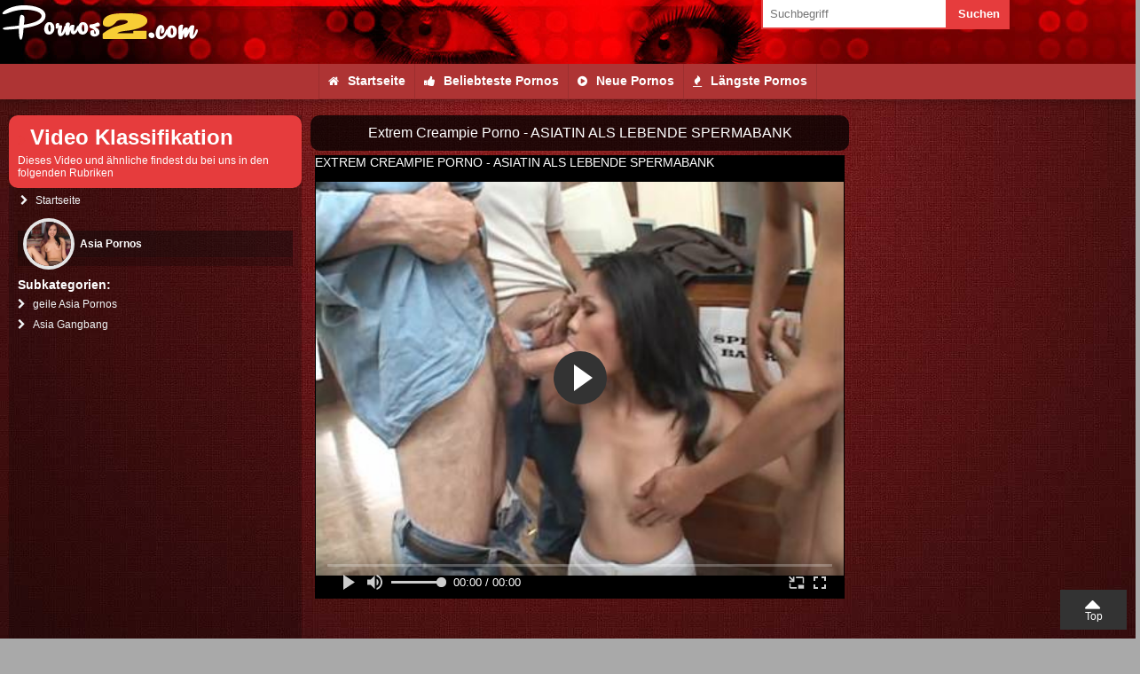

--- FILE ---
content_type: text/html; charset=UTF-8
request_url: https://www.pornos2.com/asia-pornos/extrem-creampie-porno-asiatin-als-lebende-spermabank.html
body_size: 21678
content:
<!DOCTYPE html>
<html lang="de">
<head>
    <meta name="google-site-verification" content="JQqJ7LMhhsw5ookJV75U2hYf-hotnxGyqWdEQOeiuNc" />
        <title>Extrem Creampie Porno - ASIATIN ALS LEBENDE SPERMABANK</title>
            <meta name="description" content="Oh mein Gott so viel Sperma? freute sich Stefanie und lächelte mich an. Ich habe ihn dir ja gar nicht sauber gemacht, da ist noch getrocknetes Sperma das ...">
        
    <link rel="canonical" href="https://www.pornos2.com/asia-pornos/extrem-creampie-porno-asiatin-als-lebende-spermabank.html" />
    <meta http-equiv="content-type" content="text/html;charset=UTF-8" />
<meta name="viewport" content="width=device-width, initial-scale=1.0, maximum-scale=5.0, minimum-scale=1.0">
<link rel="icon" href="//b-cdn.pornos2.com/img/fav.ico" type="image/ico" />
<link rel="preconnect" href="https://www.google-analytics.com" crossorigin>
<link rel="preconnect" href="https://www.googletagmanager.com" crossorigin>
    <script>
        (function(i,s,o,g,r,a,m){i['GoogleAnalyticsObject']=r;i[r]=i[r]||function(){
        (i[r].q=i[r].q||[]).push(arguments)},i[r].l=1*new Date();a=s.createElement(o),
        m=s.getElementsByTagName(o)[0];a.async=1;a.src=g;m.parentNode.insertBefore(a,m)
        })(window,document,'script','https://www.google-analytics.com/analytics.js','ga');
        ga('create', 'UA-126659870-1', 'auto');
        ga('send', 'pageview');
    </script>
    <style type="text/css">html{font-family:Open Sans,sans-serif;font-size:14px;line-height:22px}@media screen and (max-width:680px){html{font-size:12px;line-height:16px}}*,body{margin:0}*{padding:0}img{border:0;-o-object-fit:contain;object-fit:contain}

/*!
*  Font Awesome 4.4.0 by @davegandy - http://fontawesome.io - @fontawesome
*  License - http://fontawesome.io/license (Font: SIL OFL 1.1, CSS: MIT License)
*/@font-face{font-family:FontAwesome;src:url(/fonts/fontawesome-webfont.woff2?v=4.7.0) format("woff2"),url(/fonts/fontawesome-webfont.woff?v=4.7.0) format("woff");font-weight:400!important;font-style:normal;font-display:swap}.title,h1,h2,h3,h4{display:block;font-size:24px;line-height:30px;font-weight:500;position:relative;padding:10px 0;margin:0 10px}@media screen and (max-width:680px){.title,h1,h2,h3,h4{font-size:18px;line-height:25px}}.title:before,h1:before,h2:before,h3:before,h4:before{font-family:FontAwesome;content:"\F054";font-size:12px;margin-right:5px}p{padding:1% 1% 2%}.tac{text-align:center}a{text-decoration:none}.ankerlink{position:relative;top:-90px}@media screen and (max-width:680px){.novismob{display:none!important}}@media screen and (min-width:681px){.novisdesk{display:none!important}}#top,a[href="#top"]:before{position:absolute;top:0}a[href="#top"]:before{font-family:FontAwesome;content:"\F0D8";font-size:30px;line-height:30px}a[href="#top"]{padding-top:20px;font-size:12px;width:75px;height:25px;line-height:20px;position:fixed;right:10px;bottom:10px;text-align:center;text-decoration:none;z-index:1010}@media screen and (max-width:680px){a[href="#top"]{padding-top:16px;right:5px;bottom:5px;width:50px;height:22px}a[href="#top"]:before{font-size:35px;line-height:10px;top:5px}}.hoverad{position:fixed;top:40px;width:100%;z-index:900}.hoverad_space{height:145px}.navspace{height:120px}nav{position:fixed;width:100%;height:50px}nav #logo{float:left;width:300px;height:50px}nav #logo img{max-width:100%;-o-object-fit:contain;object-fit:contain}nav #topnav{float:left;width:calc(100% - 350px);padding-right:30px;height:50px;list-style-type:none;display:flex;justify-content:flex-end;align-items:center}nav #topnav li a{display:block;text-decoration:none;margin:0 10px;font-weight:600;font-size:14px;line-height:18px;transition:background .3s}nav #topnav li.search_box{margin-left:50px;width:300px}.search{width:calc(70% - 20px)}.search,.search_sub{display:block;padding:10px;float:left;border:0}.search_sub{width:calc(30% - 20px)}#mobnav{display:none}@media screen and (min-width:1001px){#nav2{position:fixed;top:72px;width:100%;height:40px;z-index:900}#nav2 ul{display:flex;list-style-type:none;justify-content:center}#nav2 ul li a{display:block;padding:10px;line-height:19px;font-weight:600}#nav2 li.search_box{display:none}}@media screen and (max-width:1000px){.navspace,nav,nav #logo{height:40px}nav #logo{float:left;width:240px}nav #topnav{float:none;width:100%;padding-right:0;height:auto;position:absolute;top:40px;display:block;display:none}nav #topnav li:hover a,nav #topnav li a{display:block;padding:10px;margin:0;border-radius:0;font-weight:500;font-size:14px;line-height:18px}nav #mobnavlabel{float:right;width:30px;height:30px;margin:5px;text-align:center;transition:background .4s}nav #mobnavlabel:before{font-family:FontAwesome;content:"\F0C9";font-size:28px;font-weight:lighter;line-height:30px;transition:color .4s}#mobnav:checked~#topnav{display:none}#nav2{display:none;position:fixed;top:40px;z-index:1000;width:100%;max-height:calc(95vh - 40px);overflow-y:auto}#mobnav:checked~#nav2,#nav2 ul{display:block}#nav2 ul{list-style-type:none}#nav2 ul li a{display:block;padding:8px;line-height:20px;font-weight:600}nav #topnav li.search_box{margin-left:0;width:100%}.search{width:calc(70% - 10px)}.search_sub{width:calc(30% - 10px)}}#breadcrumb{list-style:none;display:flex;justify-content:center;flex-wrap:wrap;margin:10px 0 10px 13px}#breadcrumb .icon{font-size:14px}#breadcrumb li{float:left;margin-bottom:3px}#breadcrumb li a{display:block;text-decoration:none;position:relative;height:40px;line-height:40px;padding:0 10px 0 5px;text-align:center;margin-right:23px}.icon-category:before{content:"\F0CA"}.icon-category:before,.icon-video:before{font-family:FontAwesome;font-weight:100!important;margin-right:10px;font-size:13px;transition:color .3s}.icon-video:before{content:"\F144"}.icon-whatsapp:before{content:"\F232"}.icon-kontakte:before,.icon-whatsapp:before{font-family:FontAwesome;font-weight:100!important;margin-right:10px;font-size:13px;transition:color .3s}.icon-kontakte:before{content:"\F182"}.icon-hot:before{content:"\F06D"}.icon-hot:before,.icon-tags:before{font-family:FontAwesome;font-weight:100!important;margin-right:10px;font-size:13px;transition:color .3s}.icon-tags:before{content:"\F02C"}.icon-like:before{content:"\F164"}.icon-home:before,.icon-like:before{font-family:FontAwesome;font-weight:100!important;margin-right:10px;font-size:13px;transition:color .3s}.icon-home:before{content:"\F015"}.wrap{width:100%;max-width:1500px;margin:0 auto}.bodysize1{display:flex;width:100%}.bodysize1 .bodysize1-1{width:300px}.bodysize1 .bodysize1-space{width:1%}.bodysize1 .bodysize1-2{width:calc(99% - 300px)}@media screen and (max-width:1000px){.bodysize1{display:flex;width:100%;flex-wrap:wrap}.bodysize1 .bodysize1-1{display:block;width:100%;margin-bottom:1%}.bodysize1 .bodysize1-space{display:none}.bodysize1 .bodysize1-2{display:block;width:100%;margin-bottom:1%}}.bodysize2{display:flex;width:100%}.bodysize2 .bodysize2-1{width:300px}.bodysize2 .bodysize2-space{width:1%}.bodysize2 .bodysize2-2{width:calc(99% - 300px)}@media screen and (max-width:1000px){.bodysize2{display:flex;width:100%;flex-wrap:wrap}.bodysize2 .bodysize2-1{display:block;width:100%;margin-bottom:1%}.bodysize2 .bodysize2-space{display:none}.bodysize2 .bodysize2-2{display:block;width:100%;margin-bottom:1%}}.catboxes{display:flex;flex-wrap:wrap}.categorybox{display:flex;align-items:center;width:calc(33.3333% - 20px);margin:30px 10px;transition:all .6s}.categorybox_pic{width:140px}.categorybox_pic img{border-radius:100%;-o-object-fit:contain;object-fit:contain}.categorybox_txt{width:calc(100% - 150px);padding-left:10px;line-height:30px}.categorybox_txt span:first-of-type{display:block;font-size:13px;line-height:13px;font-weight:600}.categorybox_txt span:nth-of-type(2):before{font-family:FontAwesome;content:"\F008";display:inline-block;width:22px;height:22px;font-size:12px;line-height:22px;text-align:center;border-radius:100%;margin-right:5px;text-rendering:auto}.categorybox_txt ul{list-style-type:none;margin-top:5px;padding-top:5px}.categorybox_txt ul li a{display:block;font-size:12px;line-height:16px;overflow:hidden;text-overflow:ellipsis;white-space:nowrap;transition:all .3s}.categorybox_txt ul li:last-of-type a{font-weight:700;margin-top:5px}.categorybox_txt ul li:last-of-type a:before{font-family:FontAwesome;content:"\F0DA";margin-right:4px}.categorybox_txt ul li label{cursor:pointer}@media screen and (max-width:1400px){.categorybox{width:calc(50% - 20px);margin:20px 10px}}@media screen and (max-width:1000px){.categorybox_pic{width:100px}.categorybox_txt{width:calc(100% - 110px)}}@media screen and (max-width:800px){.categorybox{width:48%;margin:1%}}@media screen and (max-width:680px){.categorybox{width:98%;margin:20px 1%}.categorybox_pic{width:120px}.categorybox_txt{width:calc(100% - 130px)}}@media screen and (max-width:480px){.categorybox_txt ul li a{line-height:48px}}@media screen and (max-width:420px){.categorybox_txt{text-align:center}}#layberbox{display:none}.layerbox{opacity:0;position:fixed;width:100%;height:100%;background:rgba(0,0,0,.5);pointer-events:none;transition:opacity .4s}.layerbox,.layerbox>div{top:0;left:0;z-index:1500}.layerbox>div{position:absolute;width:calc(100% - 80px);height:calc(100% - 80px);margin:20px;padding:20px;overflow:auto}.layerbox>div label{position:absolute;top:10px;right:10px;z-index:1501;width:30px;height:30px;font-size:25px;line-height:30px;text-align:center;font-weight:lighter;cursor:pointer}.layerbox>div label:before{font-family:FontAwesome;content:"\F00D"}#layberbox:checked~.layerbox{opacity:1;pointer-events:auto}@media screen and (max-width:680px){.layerbox>div{width:calc(100% - 40px);height:calc(100% - 40px);margin:10px;padding:10px}}.layerbox>div{background:#fff}.layerbox>div label{background:#333}.layerbox>div label:before{color:#fff}.videoswrap{display:flex;width:calc(100% - 20px);margin:10px;flex-wrap:wrap;justify-content:space-between}.videoswrap .videobox{width:calc(20% - 8px);margin-bottom:15px}.videoswrap .videobox,.videoswrap .vidpic{position:relative;overflow:hidden}.videoswrap .videobox img{display:block;width:100%;transition:transform .3s;-o-object-fit:contain;object-fit:contain}.videoswrap .videobox:hover img{display:block;transform:scale(1.1)}.videoswrap .vidtitle{display:block;padding:3px 0;width:100%;text-align:center;font-size:12px;line-height:14px;font-weight:500}.videoswrap span:first-of-type{position:absolute;z-index:50;padding:0 5px;bottom:0;left:0;font-size:12px}.videoswrap span:first-of-type:before{font-family:FontAwesome;content:"\F017";margin-right:4px}.videoswrap .videobox .vidhoverbg{display:block;width:100%;height:100%;opacity:0;background-size:25%;position:absolute;top:0;z-index:40;transition:opacity .3s}.videoswrap .videobox:hover .vidhoverbg{opacity:1}@media screen and (max-width:1600px){.videoswrap .vidtitle{font-size:12px}}@media screen and (max-width:1500px){.videoswrap .videobox{width:calc(25% - 8px)}.videoswrap .vidtitle{font-size:12px;line-height:13px}}@media screen and (max-width:1000px){.videoswrap .videobox{width:calc(33.3333% - 8px)}}@media screen and (max-width:680px){.videoswrap .videobox{width:calc(50% - 4px)}.videoswrap .vidtitle{font-size:12px;line-height:14px}}.videoswrap2{display:flex;width:calc(100% - 20px);margin:10px;flex-wrap:wrap;justify-content:space-between}.videoswrap2 .videobox{width:calc(25% - 8px);margin-bottom:15px}.videoswrap2 .videobox,.videoswrap2 .vidpic{position:relative;overflow:hidden}.videoswrap2 .videobox img{display:block;width:100%;transition:transform .3s;-o-object-fit:contain;object-fit:contain}.videoswrap2 .videobox:hover img{display:block;transform:scale(1.1)}.videoswrap2 .vidtitle{display:block;padding:3px 0;width:100%;text-align:center;font-size:12px;line-height:14px;font-weight:500}.videoswrap2 span:first-of-type{position:absolute;z-index:50;padding:0 5px;bottom:5px;left:5px;border-radius:3px;font-size:12px}.videoswrap2 span:first-of-type:before{font-family:FontAwesome;content:"\F017";margin-right:4px}.videoswrap2 span:nth-of-type(2){position:absolute;z-index:50;padding:0 5px;top:0;left:0;font-size:12px;font-weight:700}.videoswrap2 .videobox:first-of-type span:nth-of-type(2):before{content:"Nr. 1"}.videoswrap2 .videobox:nth-of-type(2) span:nth-of-type(2):before{content:"Nr. 2"}.videoswrap2 .videobox:nth-of-type(3) span:nth-of-type(2):before{content:"Nr. 3"}.videoswrap2 .videobox:nth-of-type(4) span:nth-of-type(2):before{content:"Nr. 4"}.videoswrap2 span:nth-of-type(2):after{content:"";position:absolute;right:-22px;width:0;height:0;border-style:solid;border-width:22px 22px 0 0}.videoswrap2 .videobox .vidhoverbg{display:block;width:100%;height:100%;opacity:0;background-size:25%;position:absolute;top:0;z-index:40;transition:opacity .3s}.videoswrap2 .videobox:hover .vidhoverbg{opacity:1}@media screen and (max-width:1600px){.videoswrap2 .vidtitle{font-size:12px}}@media screen and (max-width:1500px){.videoswrap2 .videobox{width:calc(25% - 8px)}.videoswrap2 .vidtitle{font-size:12px;line-height:14px}}@media screen and (max-width:680px){.videoswrap2 .videobox{width:calc(50% - 4px)}.videoswrap2 .vidtitle{font-size:12px;line-height:14px}.videoswrap2 span:nth-of-type(2):after{right:-16px;border-width:16px 16px 0 0}}.playerbox{display:flex;margin:10px}.playerbox .playerbox_klass{display:flex;flex-direction:column;justify-content:space-between;width:330px;margin-right:10px}.playerbox .playerbox_video{width:calc(100% - 340px);display:flex;flex-direction:column}.playerbox .playerbox_video .playerbox_video_txt{padding:0;margin-top:10px;flex-grow:1}.playerbox .playerbox_video .playerbox_video_video{position:relative}.playerbox .playerbox_video .playerbox_video_video h1{width:100%;background:rgba(0,0,0,.75);margin:0;text-align:center;font-size:16px;line-height:20px}.playerbox .playerbox_video .playerbox_video_video h1:before{display:none}.playerbox .playerbox_klass .titlebar>div>div:first-of-type{margin-left:10px}.playerbox .playerbox_klass .title{padding:10px;font-weight:700;margin:0}.playerbox .playerbox_klass .title small{display:block;font-size:12px;line-height:14px;font-weight:300}.playerbox .playerbox_klass>div:nth-of-type(3) img{display:block;margin:10px auto;width:calc(100% - 20px);max-width:300px}.playerbox .playerbox_klass .sbkat_tit{display:inline-block;margin:0 10px;font-weight:700}.playerbox .playerbox_sublink{display:block;padding:5px 10px;font-weight:400;font-size:12px;line-height:13px;transition:color .3s,padding .3s}.playerbox .playerbox_sublink:hover{padding-left:15px}.playerbox .playerbox_sublink:before{font-family:FontAwesome;content:"\F054";font-weight:lighter;margin-right:5px}.playerbox .playerbox_sublink b{border-radius:5px;padding:2px;white-space:nowrap}.playerbox .playerbox_sublink b:before{font-family:FontAwesome;content:"\F006";font-weight:lighter;margin-right:3px}.playerbox .playerbox_klass .titlebar{margin-top:15px}.playerbox .playerbox_klass .titlebar span{display:inline-block;font-size:12px;line-height:30px!important}#playerbox_klass,#videotxt{display:none}@media screen and (min-width:681px){.playerbox_klass>div:first-of-type{display:none}}@media screen and (max-width:1200px){.playerbox .playerbox_klass{width:230px;margin-right:10px;font-size:13px!important}.playerbox .playerbox_video{width:calc(100% - 240px)}.playerbox .playerbox_video .playerbox_video_video h1{font-size:14px;line-height:18px}.playerbox .playerbox_klass .titlebar span{font-size:12px;line-height:12px!important}}@media screen and (max-width:680px){.playerbox{flex-wrap:wrap}.playerbox .playerbox_klass{order:2;width:100%;margin:10px auto}.playerbox .playerbox_video{order:1;width:100%}.playerbox .playerbox_video .playerbox_video_video h1{font-size:12px;line-height:15px}.playerbox .playerbox_video_txt_desc{display:none}.playerbox #videotxtlabel{display:block;padding:10px;text-align:center;font-size:16px;line-height:22px}.playerbox #videotxtlabel:before{content:"[+] Videobeschreibung anzeigen"}#videotxt:checked~#videotxtlabel:before{content:"[-] Videobeschreibung schliessen"}#videotxt:checked~.playerbox_video_txt_desc{display:block}.playerbox .playerbox_klass .title{padding:0 5px;font-size:18px;line-height:26px}.playerbox .playerbox_klass .title small{font-size:12px;line-height:20px}.playerbox .playerbox_klass .titlebar{margin-top:20px}.playerbox .playerbox_klass .titlebar span{font-size:11px;line-height:30px!important}.playerbox .playerbox_sublink{font-size:14px;line-height:14px}.playerbox #playerboxlabel{display:block;padding:10px;text-align:center;font-size:16px;line-height:22px}.playerbox #playerboxlabel:before{content:"[+] Videoklassifikation anzeigen"}#playerbox_klass:checked~* #playerboxlabel:before{content:"[-] Videoklassifikation schliessen"}.playerbox_klass>div:nth-of-type(2),.playerbox_klass>div:nth-of-type(3){display:none}#playerbox_klass:checked~.playerbox_klass>div:nth-of-type(2),#playerbox_klass:checked~.playerbox_klass>div:nth-of-type(3){display:block}}.videodetails{display:flex;justify-content:space-between;margin-top:10px}.videodetails>span{padding:5px 10px}.videodetails>span:first-of-type,.videodetails>span:nth-of-type(2){flex-grow:1}.videodetails>span:first-of-type{margin-right:10px}.videodetails>span:nth-of-type(3){flex-grow:1}.videodetails>span:first-of-type:before{font-family:FontAwesome;content:"\F06E";margin-right:5px}.videodetails>span:nth-of-type(2):before{font-family:FontAwesome;content:"\F017";margin-right:5px}.videodetails>span:nth-of-type(3):before{font-family:FontAwesome;content:"\F02C";margin-right:5px}.videodesc{margin:1% auto;padding:10px}@media screen and (max-width:680px){.videodetails{flex-wrap:wrap}.videodetails>span{flex-grow:1}.videodetails>span:first-of-type,.videodetails>span:nth-of-type(2){width:calc(50% - 35px)}.videodetails>span:nth-of-type(2){margin-right:0}}.titlebar{padding:0 0 10px;margin:30px 10px 10px}.titlebar>div{height:30px;text-align:center;display:flex;justify-content:left;width:100%;margin:0 auto}.titlebar>div>div:first-of-type{line-height:30px;width:60px;height:30px;position:relative;margin-left:20px}.titlebar>div>div:first-of-type>div{width:50px;height:50px;line-height:30px;border-radius:50px;position:absolute;top:-10px}.titlebar>div>div:first-of-type>div img{display:block;width:100%;border-radius:100%;-o-object-fit:contain;object-fit:contain}.titlebar>div>div:nth-of-type(2) span{line-height:30px;font-weight:600;font-size:13px}.paging{text-align:center;padding:2% 0;display:flex;justify-content:center}.paging a{display:inline-block;min-width:48px;padding:0 5px;height:48px;margin:2px;line-height:40px;text-align:center;text-decoration:none;opacity:.7}.paging a:hover{opacity:1}.paging a.next,.paging a.pre{font-size:30px;line-height:35px}@media screen and (max-width:680px){.paging{flex-wrap:wrap}.paging a.next,.paging a.pre{font-size:25px;line-height:19px}}.buttonwrap{margin:10px;text-align:center}.button1{padding:13px}.button1,.button2{display:inline-block;margin:5px;text-align:center;text-decoration:none}.button2{padding:8px}.buttoncol1,.buttoncol2{font-weight:500;font-size:16px;line-height:20px;border-radius:3px}.buttoncol2{padding:11px;text-transform:uppercase}.bico1:before{content:"\F054"}.bico1:before,.bico2:before{font-family:FontAwesome;margin-right:3px}.bico2:before{content:"\F0F6"}.sidelist{list-style-type:none}.sidelist li{margin:0 2%}.sidelist li a{display:block;padding:5px 0;text-decoration:none}.sidelist li:last-of-type a{border-bottom:none}.list1{margin:2% 3%;padding:0}.list1 li{background:url(/img/arrow1.png) no-repeat 0;list-style-type:none;margin:10px 0;padding-left:25px}@media screen and (max-width:480px){.list1 li{line-height:48px}}.picleft{float:left;margin-right:2%;margin-left:1%}.picleft,.picright{display:block;margin-top:1%}.picright{float:right;margin-left:2%;margin-right:1%}.picfull{display:block;width:calc(100% - 20px);margin:10px auto}.picborder{box-shadow:0 0 5px transparent}.pw48{width:48%;margin-left:1%;margin-right:1%}.pw20{width:20%}.pw25{width:25%}.pw30{width:30%}.pw35{width:35%}.pw40{width:40%}.pw45{width:45%}.pw50{width:50%}.pw55{width:55%}.pw60{width:60%}.pw65{width:65%}.pw70{width:70%}.pw75{width:75%}.pw80{width:80%}.mw100{max-width:100px}.mw150{max-width:150px}.mw200{max-width:200px}.mw250{max-width:250px}.mw300{max-width:300px}.mw350{max-width:350px}.mw400{max-width:400px}.mw450{max-width:450px}.mw500{max-width:500px}.mw550{max-width:550px}.mw600{max-width:600px}.mw650{max-width:650px}.mw700{max-width:700px}.mw750{max-width:750px}.mw800{max-width:800px}.mw850{max-width:850px}.mw900{max-width:900px}.mt1{margin-top:1%}.mt5{margin-top:5%!important}@media screen and (max-width:480px){.mobfull{display:block;float:none!important;width:94%!important;margin:1% auto!important;padding:2px!important}}.tags{text-align:center}.tags span{display:inline-block;margin:5px;line-height:30px}.tags .tg_1{font-size:9px}.tags .tg_2{font-size:10px}.tags .tg_3{font-size:11px}.tags .tg_4{font-size:12px}.tags .tg_5{font-size:13px}.tags .tg_6{font-size:14px}.tags .tg_7{font-size:15px}.tags .tg_8{font-size:16px}.tags .tg_9{font-size:17px}.tags .tg_10{font-size:18px}.tags .tg_11{font-size:19px}.tags .tg_12{font-size:20px}.tags .tg_13{font-size:21px}.tags .tg_14{font-size:22px}.tags .tg_15{font-size:23px}.tags .tg_16{font-size:24px}.tags .tg_17{font-size:25px}.tags .tg_18{font-size:26px}.tags .tg_19{font-size:27px}.tags .tg_20{font-size:28px}.taglist{margin:1% 0;width:98%;padding:1% 2%;clear:both;position:relative;left:-1%}.label:before{font-size:13px}.label:before,.titlabel:before{font-family:FontAwesome;content:"\F02C";vertical-align:middle}.taglist a{padding:3px 5px;border-radius:2px;margin:2px;display:inline-block}.thiscat{margin:1%;padding:1% 0;font-size:12px}.thiscat a{font-weight:700}.thiscat:before,.titcat:before{font-family:FontAwesome;content:"\F07C";margin-right:5px}.subcats{display:flex;flex-wrap:wrap}.subcats li{width:32.3333%;margin:.5%;list-style-type:none}.subcats li a{display:block;padding:10px;font-weight:600}.subcats li a:before{font-family:FontAwesome;content:"\F054";margin-right:5px}@media screen and (max-width:680px){.subcats li{width:49%}}.banner3box a{display:block;width:32.3333%;margin:.5%}.banner3box img{display:block;width:100%;margin:auto}@media screen and (max-width:680px){.banner3box{flex-wrap:wrap}.banner3box a{width:100%;margin:auto}.banner3box a:first-of-type,.banner3box a:nth-of-type(3){display:none}.banner3box img{margin-bottom:1%}}.txtswitch_input{display:none}@media screen and (max-width:680px){.switchtxtbox{margin:10px}#txtlabel{display:block;padding:10px;text-align:center;font-size:14px;line-height:14px}#txtlabel:before{content:"[+] Beschreibung anzeigen"}.switchtxtbox input:checked~#txtlabel:before{content:"[-] Beschreibung schliessen"}.switchtxtbox input:checked~.txt{display:block}.txt{display:none}}footer{width:100%;margin:5% auto 0;padding:10px 0}.footer1-2{width:calc(100% - 300px);margin:0 auto;display:flex;flex-wrap:wrap;padding-left:300px}.footer1-2>div{width:27.3333%}.footer1-2>div ul{list-style-type:none}.footer1-2>div ul li:first-of-type{font-weight:700;margin-bottom:5px;padding-bottom:3px;text-transform:uppercase}.footer1-2>div ul li a{text-decoration:none}@media screen and (max-width:1200px){.footer1-2{display:flex;flex-wrap:wrap}.footer1-2>div{width:48%;margin:1%}}@media screen and (max-width:480px){.footer1-2>div ul li{line-height:48px}}@media screen and (max-width:1000px){.footer1-2{width:100%;padding-left:0}}@media screen and (max-width:480px){.footer1-2{display:block}.footer1-2>div{display:block;width:calc(100% - 10px);margin:20px auto}}footer .seperate{width:98%;margin:auto;height:1px}footer>span{display:block;margin:auto;padding:5px;text-align:center}footer .showall{list-style-type:none;margin-bottom:10px}footer .showall a{font-size:13px;font-weight:700}footer .showall a:before{font-family:FontAwesome;content:"\F054";margin-right:5px;font-size:12px}.cr{display:block;text-align:center;font-size:12px}.sep{width:98%;margin:0 auto 2%}body{background:#fff}.title,.title a,body,h1,h1 a,h2,h2 a,h3,h3 a,h4,h4 a{color:#000}.title:before,h1:before,h2:before,h3:before,h4:before{color:#e63c3c}.borderbot{border-bottom:1px solid rgba(0,0,0,.2)}a{color:#ae3434}a:hover{color:#333}a[href="#top"]{background:#333;color:#fff}.hoverad{background:#fff}nav{background:#333}nav #topnav li:hover a{color:#e63c3d}@media screen and (min-width:1001px){#nav2{background:#e63c3d;box-shadow:0 0 10px rgba(0,0,0,.4)}#nav2 ul li a{color:#fff;border-right:1px solid rgba(0,0,0,.1);transition:all .3s}#nav2 ul li:hover a{background:#fff;color:#e63c3d}#nav2 ul li:first-of-type a{border-left:1px solid rgba(0,0,0,.1)}}.search{background:#fff;color:#666;box-shadow:inset 0 0 0 2px #e63c3d}.search_sub{background:#e63c3d;color:#fff;font-weight:600}@media screen and (max-width:1000px){#nav2{background:#fff;box-shadow:0 0 10px rgba(0,0,0,.5)}#nav2 ul li a{color:#333;border-bottom:1px solid rgba(0,0,0,.1)}nav #mobnavlabel:before{color:#fff}#mobnav:checked~* #mobnavlabel{background:#e63c3d}#mobnav:checked~* #mobnavlabel:before{color:#fff}}#breadcrumb li:first-child a{padding-left:15px;border-radius:2px 0 0 2px}#breadcrumb li:first-child a:before,#breadcrumb li:last-child a:after{border:none}#breadcrumb li:last-child a{padding-right:15px;border-radius:0 2px 2px 0}#breadcrumb li a:after,#breadcrumb li a:before{content:"";position:absolute;top:0;border:0 solid rgba(80,80,80,.35);border-width:20px 10px;width:0;height:0}#breadcrumb li a:after{left:100%;border-color:transparent transparent transparent rgba(80,80,80,.35)}#breadcrumb li a:before{left:-20px;border-left-color:transparent}#breadcrumb li a{background:rgba(80,80,80,.35);color:#333}#breadcrumb li:nth-child(2n) a{color:#333}#breadcrumb li:nth-child(2n) a:before{border-color:rgba(80,80,80,.15) rgba(80,80,80,.15) rgba(80,80,80,.15) transparent}#breadcrumb li:nth-child(2n) a:after{border-left-color:rgba(80,80,80,.15)}#breadcrumb li a:active,#breadcrumb li a:hover{color:#fff}#breadcrumb li a:active:before,#breadcrumb li a:hover:before{border-left-color:transparent}.categorybox{background:#fff}.categorybox_pic img{box-shadow:0 0 0 40px rgba(206,41,48,0)}.categorybox:hover img{box-shadow:0 0 0 0 rgba(238,39,48,.2),0 0 20px rgba(0,0,0,.6)}@media screen and (min-width:1000px){.categorybox:hover{transform:scale(1.05)}}.categorybox_txt,.categorybox_txt span:first-of-type,.categorybox_txt span:nth-of-type(2){color:#333}.categorybox_txt span:nth-of-type(2):before{background:#a02525;color:#fff}.categorybox_txt span:nth-of-type(2) b{color:#a02525}.categorybox_txt ul{border-top:1px dotted rgba(0,0,0,.2)}.categorybox_txt ul li:last-of-type a{color:#666}.categorybox_txt ul li:hover:last-of-type a{color:#333}.sidelist li a{border-bottom:1px solid rgba(0,0,0,.2)}.buttoncol1{background:#666;background:linear-gradient(180deg,#666 0,#494949);filter:progid:DXImageTransform.Microsoft.gradient(startColorstr="#666666",endColorstr="#494949",GradientType=0)}.buttoncol1,.buttoncol1:hover{color:#fff;text-shadow:1px 1px 1px rgba(0,0,0,.2)}.buttoncol1:hover{background:#777;background:linear-gradient(180deg,#777 0,#494949);filter:progid:DXImageTransform.Microsoft.gradient(startColorstr="#777777",endColorstr="#494949",GradientType=0)}.buttoncol2{color:#111;text-shadow:1px 1px 1px hsla(0,0%,100%,.5);border:2px solid #444}.buttoncol2:hover{color:#fff;text-shadow:none;background:#444}.paging a{background:rgba(0,0,0,.2);box-shadow:inset 0 0 0 1px rgba(0,0,0,.1),0 0 3px hsla(0,0%,100%,.1)}.paging a,.paging a:hover{color:#000}.paging .active,.paging .active:hover{background:#e63c3d!important;color:#fff;opacity:1}.titlebar{background:#fff}.titlebar>div{background:#e63c3d}.titlebar>div>div:first-of-type>div{box-shadow:0 0 0 5px #fff}.titlebar>div>div:nth-of-type(2) span{color:#fff}.videoswrap .videobox{box-shadow:0 3px 0 0 #fff,0 5px 0 0 #e63c3d}.videoswrap .vidtitle{color:#333}.videoswrap span:first-of-type{background:#000;color:#fff;text-shadow:1px 1px 0 rgba(0,0,0,.5);box-shadow:0 0 5px hsla(0,0%,100%,.3)}.videoswrap span:first-of-type:before{color:#e63c3d}.videoswrap2 .videobox{border-bottom:2px solid #e63c3d}.videoswrap2 .vidtitle{color:#333}.videoswrap2 span:first-of-type{background:rgba(0,0,0,.4);color:#fff;text-shadow:1px 1px 0 rgba(0,0,0,.5);box-shadow:0 0 5px hsla(0,0%,100%,.3)}.videoswrap2 span:first-of-type:before{color:#e63c3d}.videoswrap2 span:nth-of-type(2){background:#f8cd35;color:rgba(0,0,0,.6)}.videoswrap2 span:nth-of-type(2):after{border-color:#f8cd35 transparent transparent}.videodetails>span{background:#e5e5e5}.videodetails>span:first-of-type:before,.videodetails>span:nth-of-type(2):before,.videodetails>span:nth-of-type(3):before{color:#222}.playerbox .playerbox_klass,.playerbox .playerbox_video .playerbox_video_txt,.videodesc{background:#e5e5e5}.playerbox .playerbox_video .playerbox_video_video h1{color:#fff}.playerbox .playerbox_klass .title{background:#333}.playerbox .playerbox_sublink{color:#333}.playerbox .playerbox_sublink:before,.playerbox .playerbox_sublink:hover{color:#ae3434}.playerbox .playerbox_sublink b{background:#f8cd35}.playerbox .playerbox_sublink b:before{color:#ae3434}.playerbox .playerbox_klass .titlebar{background:#e5e5e5}.playerbox .playerbox_klass .titlebar>div>div:first-of-type>div{box-shadow:0 0 0 4px #e5e5e5!important}.taglist{background:rgba(0,0,0,.1);box-shadow:inset 0 2px 2px rgba(0,0,0,.2),inset 0 -2px 2px rgba(0,0,0,.2)}.taglist a{color:#333;box-shadow:0 1px 0 0 #aaa,inset 0 0 0 1px rgba(0,0,0,.2);border-radius:3px;background:#f2f5f6;background:linear-gradient(180deg,#f2f5f6 30%,#d3d3d3 70%);filter:progid:DXImageTransform.Microsoft.gradient(startColorstr="#f2f5f6",endColorstr="#d3d3d3",GradientType=0)}.taglist a:hover{color:#222}.label:before,.subcats li a,.thiscat:before{color:#333}.subcats li a:before,.subcats li a:hover{color:#ae3434}@media screen and (max-width:680px){.switchtxtbox{background:#e5e5e5}}footer{background:#fff;color:#999}footer a{color:#333}footer a:hover{color:#e63c3c!important}.footer1-2>div ul li:first-of-type,.sep{border-bottom:1px dotted #999;color:#a02525}.footer1-2>div ul li a:hover{color:#ddd}footer .seperate{background:rgba(0,0,0,.25)}footer .showall a{color:#a02525}footer .showall a:hover{color:#111!important}.tf-ho{text-align:center}.tf-ho>div{display:inline-block}@media screen and (max-width:1250px){.tf-ho>div.tf-2{display:none}}@media screen and (max-width:600px){.tf-ho>div.tf-1,.tf-ho>div.tf-2{display:none}}.tf-ho.tf-m{margin-top:10px}@media screen and (min-width:680px){.tf-ho.tf-m{display:none}}.txt_box{padding:10px 4px}[data-tf]{width:100%;height:100%}.no-mp{margin:0;padding:0}.center{text-align:center}.box{display:block}.clear{clear:both}picture{position:relative;padding-top:75.1%;display:block}picture img{width:100%;position:absolute;top:0;left:0;-o-object-fit:contain;object-fit:contain}.categorybox_pic picture{padding-top:100%}#videoplayer{padding:5px;height:500px}@media (max-width:900px){#videoplayer{height:400px}}@media (max-width:770px){#videoplayer{height:300px}}@media (max-width:680px){#videoplayer{height:500px}}@media (max-width:550px){#videoplayer{height:400px}}@media (max-width:420px){#videoplayer{height:280px}}#videoplayer iframe{width:100%;height:100%;display:block}.dropdown{position:relative;display:inline-block}.dropbtn{position:relative;padding-right:25px}.dropbtn:after{position:absolute;right:5px;font-family:FontAwesome;content:"\F078"}.dropdown-content{display:none;position:absolute;background-color:#f1f1f1;min-width:160px;box-shadow:0 8px 16px 0 rgba(0,0,0,.2);z-index:100}.dropdown-content a{color:#000;padding:12px 16px;text-decoration:none;display:block}.dropdown-content a:hover{background-color:#ddd}.show{display:block}.sidenav{display:table-cell;width:20%;vertical-align:top;min-width:300px;padding-top:5px;padding-left:5px}.sidenav .inner{width:100%;height:100%}.sidenav .inner.fixed{position:fixed;top:5px;width:300px}@media (max-width:800px){.sidenav{display:none}}nav #logo{width:228px;background-size:100%;margin-top:13px}.videoswrap span:nth-of-type(2){background:rgba(0,0,0,.4);color:#fff;text-shadow:1px 1px 0 rgba(0,0,0,.5);box-shadow:0 0 5px hsla(0,0%,100%,.3);position:absolute;z-index:50;padding:0 5px;bottom:5px;right:5px;border-radius:3px;font-size:90%}.categorybox_pic img{display:block;width:100%;border-radius:10%;transition:all .6s}nav{background:url(https://www.pornos2.com/img/header_pornos2_a.jpg);height:82px;margin-top:-10px;z-index:1000}.playerbox .playerbox_klass .title{background:#e63c3d;color:#fff}.videodetails>span:first-of-type{margin-right:10px;background-color:rgba(0,0,0,.28)}nav #topnav li.search{margin-left:50px;width:300px;margin-top:30px}nav #topnav li a{color:#fff;text-decoration:underline;font-size:24px;margin-top:25px}body{background-image:url(https://www.pornos2.com/img/bg_poros2_b.jpg);color:#fff;background-repeat:repeat;background-attachment:fixed;background-position:50%}.categorybox{background:rgba(0,0,0,.18);border-radius:20px}.categorybox_txt,.categorybox_txt span:first-of-type,.categorybox_txt span:nth-of-type(2){color:#f8cd35}.categorybox_txt span:nth-of-type(2) b,footer{color:#fff}footer{background:rgba(17,17,17,.18)}.footer1-2>div ul li:first-of-type,.sep{border-bottom:1px dotted rgba(255,254,254,.38);color:#f8cd35}footer a{color:#f8cd35}#breadcrumb li a{color:#fff}#breadcrumb li:nth-child(2n) a{background-color:rgba(80,80,80,.15);color:#fff}.videoswrap .vidtitle{color:#fff;font-weight:600}.videoswrap .videobox{-webkit-box-shadow:0 1px 0 0 rgba(222,13,13,.79)}.paging a,.paging a:hover{color:#fff}.playerbox .playerbox_klass,.playerbox .playerbox_video .playerbox_video_txt,.videodesc{background:rgba(0,0,0,.25)}body{color:#fffefe}.playerbox .playerbox_sublink,.playerbox .playerbox_sublink:before,.playerbox .playerbox_sublink:hover{color:#f2f5f6}.videodetails>span{background:rgba(0,0,0,.32)}.footer1-2>div{display:table-cell;width:25;margin:1% 3%}@media screen and (max-width:680px){.footer1-2>div{width:98%;display:block}#txtlabel{display:block;padding:10px;text-align:center;font-size:14px;line-height:14px;background-color:#111}}#nav2 ul{list-style-type:none;background-color:#ae3434}#nav2 ul li a{color:#fff;border-bottom:1px solid rgba(0,0,0,.1)}a{color:#dac979}a:hover{color:#ccc}.categorybox_txt ul li:last-of-type a{color:#fff}.videoswrap2 .vidtitle{color:#fffefe;font-weight:600}.titlebar>div{background:rgba(17,17,17,.26)}.titlebar{background:rgba(0,0,0,.26)}.buttoncol2{color:#f8cd35;border:2px solid rgba(230,60,61,.57);border-radius:10px;background-color:rgba(17,17,17,.32)}.subcats li a{border-bottom:1px solid #ae3434;color:#f8cd35}.banner3box{display:flex;justify-content:center;margin:1%;height:250px}.title,.title a,body,h1,h1 a,h2,h2 a,h3,h3 a,h4,h4 a{color:#fff;background-color:rgba(17,17,17,.36);border-radius:10px}.layerbox>div{background:rgba(0,0,0,.85);box-shadow:0 0 15px rgba(0,0,0,.7)}.playerbox .playerbox_klass .titlebar{background:rgba(0,0,0,.23)}</style>
</head>
<body itemscope="" itemtype="http://schema.org/WebPage">

<div id="layerbox"></div>

<div id="top"></div><a href="#top">Top</a>
<input id="mobnav" type="checkbox">
<nav class="tube-nav">
    <a href="/" id="logo"><img src="//b-cdn.pornos2.com/img/logo_pornos2_c.png" alt="https://www.pornos2.com Logo"></a>
    <label id="mobnavlabel" for="mobnav"></label>
    <ul id="topnav" itemscope itemtype="http://www.schema.org/SiteNavigationElement">
                <li id="tf-sn" data-t="MTUxMDs1Nzc0O25hdnRhYi5zdGFuZGFyZA=="></li>
        <li class="search_box">
            <form action="/suche.html" method="get" itemprop="potentialAction" itemscope itemtype="http://schema.org/SearchAction">
                <meta itemprop="target" content="/suche.html?q={query}"/>
                <input class="search" placeholder="Suchbegriff" type="text" name="q" itemprop="query-input" aria-label="search field" />
                <input class="search_sub" value="Suchen" type="submit" />
            </form>
        </li>
    </ul>
</nav>
<div id="nav2" class="tube-nav">
    <ul itemscope itemtype="http://www.schema.org/SiteNavigationElement">
        <li><a href="/" itemprop="url"><b class="icon-home"></b><span itemprop="name">Startseite</span></a></li>
        <li><a href="/toplisten/index.html" itemprop="url"><b class="icon-like"></b><span itemprop="name">Beliebteste Pornos</span></a></li>
        <li><a href="/neuste-videos/index.html" itemprop="url"><b class="icon-video"></b><span itemprop="name">Neue Pornos</span></a></li>
        <li><a href="/laengste-videos/index.html" itemprop="url"><b class="icon-hot"></b><span itemprop="name">Längste Pornos</span></a></li>
        <li id="tf-sn" data-t="MTUxMDs1Nzc0O25hdnRhYi5zdGFuZGFyZA=="></li>
        <li class="search_box">
            <form action="/suche.html" method="get" itemprop="potentialAction" itemscope itemtype="http://schema.org/SearchAction">
                <meta itemprop="target" content="/suche.html?q={query}"/>
                <input class="search" placeholder="Suchbegriff" type="text" name="q" itemprop="query-input" aria-label="search field" />
                <input class="search_sub" value="Suchen" type="submit" />
            </form>
        </li>
    </ul>
</div>
<div class="navspace"></div>

<div class="tube-nav">
    </div>

<div class="wrap">
        <div class="tf-ho tf-m" style="min-height:130px;"><div id="ea_6849221_node" class="tf-sp tf-m tf-0"></div></div>

    <div class="bodysize2">
        <div class="bodysize2-2 tube-content">
            <div class="playerbox">
                <input id="playerbox_klass" type="checkbox">
                <div class="playerbox_klass">
                    <div>
                        <label id="playerboxlabel" for="playerbox_klass"></label>
                    </div>
                    <div>
                        <b class="title">Video Klassifikation<small>Dieses Video und ähnliche findest du bei uns in den folgenden Rubriken</small></b>
                        <div itemscope itemtype="http://schema.org/BreadcrumbList">
    <p itemprop="itemListElement" itemscope itemtype="http://schema.org/ListItem">
        <meta itemprop="position" content="1" />
        <a href="/" itemprop="item" class="playerbox_sublink">
            <span itemprop="name">Startseite</span>
        </a>
    </p>
    <div class="titlebar" itemprop="itemListElement" itemscope itemtype="http://schema.org/ListItem">
        <meta itemprop="position" content="2" />
        <div>
            <div>
                <div>
                    <picture>
                        <source data-srcset="//b-cdn.pornos2.com/images/asia-pornos.jpg.webp" type="image/webp">
                        <source data-srcset="//b-cdn.pornos2.com/images/asia-pornos.jpg" type="image/jpeg">
                        <img class="lazy" data-src="//b-cdn.pornos2.com/images/asia-pornos.jpg.webp" alt="Asia Pornos">
                    </picture>
                </div>
            </div>
            <div><a href="/asia-pornos/index.html" itemprop="item"><span><span itemprop="name">Asia Pornos</span></span></a></div>
        </div>
    </div>
            <span class="sbkat_tit">Subkategorien:</span>
                    <div itemprop="itemListElement" itemscope itemtype="http://schema.org/ListItem">
                <meta itemprop="position" content="2.1" />
                <a href="/asia-pornos/geile-asia-pornos.html" class="playerbox_sublink" itemprop="item">
                    <span itemprop="name">geile Asia Pornos</span>
                </a>
            </div>
                    <div itemprop="itemListElement" itemscope itemtype="http://schema.org/ListItem">
                <meta itemprop="position" content="2.2" />
                <a href="/asia-pornos/asia-gangbang.html" class="playerbox_sublink" itemprop="item">
                    <span itemprop="name">Asia Gangbang</span>
                </a>
            </div>
                </div>
                                            </div>
                    <div>
                    </div>
                </div>
                <div class="playerbox_video" itemscope itemtype="http://schema.org/VideoObject">
                    <div class="playerbox_video_video">
                        <h1 itemprop="name">Extrem Creampie Porno - ASIATIN ALS LEBENDE SPERMABANK</h1>
                        <div id="videoplayer">
                            <iframe width="100%" height="100%" title="Video" align="center" scrolling="no" marginheight="0" marginwidth="0" frameborder="0" src="//movieplay.momo-net.com/_embed/video.php?id=20165&pa=bW9pZD0zMjAmaGV4ZnJvbT0wMDAwMDAmaGV4dG89RUFFQUVBJmNoYW5uZWxfaWQ9NDc4NiZwdWJsaXNoZXJfaWQ9MTUxMA==&ex_uri=https%3A%2F%2Fwww.pornos2.com%2Fasia-pornos%2Fextrem-creampie-porno-asiatin-als-lebende-spermabank.html&ex_ti=Extrem+Creampie+Porno+-+ASIATIN+ALS+LEBENDE+SPERMABANK&ttr=1&goev=UA-126659870-1" allowfullscreen></iframe>
                        </div>
                    </div>
                    <div class="tf-ho tf-ode" style="min-height:80px;"><div id="ea_6849219_node" class="tf-sp tf-ode tf-0"></div></div>
                    <div class="tf-ho tf-m" style="min-height:125px;"><div id="ea_6849212_node" class="tf-sp tf-m tf-0"></div></div>
                    <div class="videodetails">
                        <span itemprop="interactionStatistic" itemscope itemtype="https://schema.org/InteractionCounter">
                            <meta itemprop="interactionType" content="https://schema.org/WatchAction">
                            <meta itemprop="userInteractionCount" content="2">
                            2
                        </span>
                        <span itemprop="duration" content="PT00H18M26S">
                            00:18:26
                        </span>
                    </div>
                    <div class="playerbox_video_txt">
                        <input id="videotxt" type="checkbox">
                        <label id="videotxtlabel" for="videotxt"></label>
                        <div class="playerbox_video_txt_desc">
                                                        <p itemprop="description">
                                Oh mein Gott so viel Sperma? freute sich Stefanie und lächelte mich an. Ich habe ihn dir ja gar nicht sauber gemacht, da ist noch getrocknetes Sperma das ich haben will.
                            </p>
                                                        <small style="display:block;text-align:right;padding-right:5px;" itemprop="uploadDate" content="2020-03-17 07:45:02">17.03.2020</small>
                        </div>
                    </div>
                    <meta itemprop="embedUrl" content="//movieplay.momo-net.com/_embed/video.php?id=20165&pa=bW9pZD0zMjAmaGV4ZnJvbT0wMDAwMDAmaGV4dG89RUFFQUVBJmNoYW5uZWxfaWQ9NDc4NiZwdWJsaXNoZXJfaWQ9MTUxMA==&ex_uri=https%3A%2F%2Fwww.pornos2.com%2Fasia-pornos%2Fextrem-creampie-porno-asiatin-als-lebende-spermabank.html&ex_ti=Extrem+Creampie+Porno+-+ASIATIN+ALS+LEBENDE+SPERMABANK&ttr=1&goev=UA-126659870-1" />
                    <meta itemprop="thumbnailUrl" content="//b-cdn.pornos2.com/images/asia-pornos/extrem-creampie-porno-asiatin-als-lebende-spermabank.jpg" />
                </div>
            </div>
 
            <div class="tf-ho tf-de" style="min-height:250px;"><div id="ea_6849212_node" class="tf-sp tf-de tf-0"></div>
<div id="ea_6849213_node" class="tf-sp tf-de tf-1"></div></div>

            <div>
        <h2>Diese Videos könnten dich auch interessieren:</h2>
        <div class="videoswrap">
                            <a href="/asia-pornos/niedliche-asiatin-mit-monstermoepsen-besorgt-es-sich-selbst-heimlich-im-sportstudio.html" class="videobox">
    <div class="vidpic">
        <span>00:20:12</span>
        
        <div class="vidhoverbg"></div>
        <picture>
            <source data-srcset="//b-cdn.pornos2.com/images/asia-pornos/niedliche-asiatin-mit-monstermoepsen-besorgt-es-sich-selbst-heimlich-im-sportstudio.jpg.webp" type="image/webp">
            <source data-srcset="//b-cdn.pornos2.com/images/asia-pornos/niedliche-asiatin-mit-monstermoepsen-besorgt-es-sich-selbst-heimlich-im-sportstudio.jpg" type="image/jpeg">
            <img class="lazy" data-src="//b-cdn.pornos2.com/images/asia-pornos/niedliche-asiatin-mit-monstermoepsen-besorgt-es-sich-selbst-heimlich-im-sportstudio.jpg.webp" alt="Niedliche Asiatin mit Monstermöpsen besorgt es sich selbst heimlich im Sportstudio">
        </picture>
    </div>
    <b class="vidtitle">Niedliche Asiatin mit Monstermöpsen besorgt es sich selbst heimlich im Sportstudio</b>
</a>                            <a href="/asia-pornos/geile-asiatin-mitbehaarter-spalte-wird-von-ihrem-bdsm-meister-fachgerecht-gefesselt-und-mit-gummischwanz-gevoegelt.html" class="videobox">
    <div class="vidpic">
        <span>00:40:32</span>
        
        <div class="vidhoverbg"></div>
        <picture>
            <source data-srcset="//b-cdn.pornos2.com/images/asia-pornos/geile-asiatin-mitbehaarter-spalte-wird-von-ihrem-bdsm-meister-fachgerecht-gefesselt-und-mit-gummischwanz-gevoegelt.jpg.webp" type="image/webp">
            <source data-srcset="//b-cdn.pornos2.com/images/asia-pornos/geile-asiatin-mitbehaarter-spalte-wird-von-ihrem-bdsm-meister-fachgerecht-gefesselt-und-mit-gummischwanz-gevoegelt.jpg" type="image/jpeg">
            <img class="lazy" data-src="//b-cdn.pornos2.com/images/asia-pornos/geile-asiatin-mitbehaarter-spalte-wird-von-ihrem-bdsm-meister-fachgerecht-gefesselt-und-mit-gummischwanz-gevoegelt.jpg.webp" alt="Geile Asiatin mitbehaarter Spalte wird von Ihrem BDSM Meister fachgerecht gefesselt und mit Gummischwanz gevögelt">
        </picture>
    </div>
    <b class="vidtitle">Geile Asiatin mitbehaarter Spalte wird von Ihrem BDSM Meister fachgerecht gefesselt und mit Gummischwanz gevögelt</b>
</a>                            <a href="/asia-pornos/pornostar-vicki-chase-mit-kleinen-titten-und-asiatischen-fotze-wird-gefickt.html" class="videobox">
    <div class="vidpic">
        <span>00:17:01</span>
        
        <div class="vidhoverbg"></div>
        <picture>
            <source data-srcset="//b-cdn.pornos2.com/images/asia-pornos/pornostar-vicki-chase-mit-kleinen-titten-und-asiatischen-fotze-wird-gefickt.jpg.webp" type="image/webp">
            <source data-srcset="//b-cdn.pornos2.com/images/asia-pornos/pornostar-vicki-chase-mit-kleinen-titten-und-asiatischen-fotze-wird-gefickt.jpg" type="image/jpeg">
            <img class="lazy" data-src="//b-cdn.pornos2.com/images/asia-pornos/pornostar-vicki-chase-mit-kleinen-titten-und-asiatischen-fotze-wird-gefickt.jpg.webp" alt="Pornostar Vicki Chase mit kleinen Titten und asiatischen Fotze wird gefickt">
        </picture>
    </div>
    <b class="vidtitle">Pornostar Vicki Chase mit kleinen Titten und asiatischen Fotze wird gefickt</b>
</a>                            <a href="/asia-pornos/junge-gierige-teenschlampe-in-weissen-dessous-und-kleinen-bruesten-fummelt-an-der-rasierten-fotze.html" class="videobox">
    <div class="vidpic">
        <span>00:09:11</span>
        
        <div class="vidhoverbg"></div>
        <picture>
            <source data-srcset="//b-cdn.pornos2.com/images/asia-pornos/junge-gierige-teenschlampe-in-weissen-dessous-und-kleinen-bruesten-fummelt-an-der-rasierten-fotze.jpg.webp" type="image/webp">
            <source data-srcset="//b-cdn.pornos2.com/images/asia-pornos/junge-gierige-teenschlampe-in-weissen-dessous-und-kleinen-bruesten-fummelt-an-der-rasierten-fotze.jpg" type="image/jpeg">
            <img class="lazy" data-src="//b-cdn.pornos2.com/images/asia-pornos/junge-gierige-teenschlampe-in-weissen-dessous-und-kleinen-bruesten-fummelt-an-der-rasierten-fotze.jpg.webp" alt="Junge gierige Teenschlampe in weissen Dessous und kleinen Brüsten fummelt an der rasierten Fotze">
        </picture>
    </div>
    <b class="vidtitle">Junge gierige Teenschlampe in weissen Dessous und kleinen Brüsten fummelt an der rasierten Fotze</b>
</a>                            <a href="/asia-pornos/die-japanische-frau-wird-vor-der-kamera-schoen-geil-rangenommen.html" class="videobox">
    <div class="vidpic">
        <span>00:20:54</span>
        
        <div class="vidhoverbg"></div>
        <picture>
            <source data-srcset="//b-cdn.pornos2.com/images/asia-pornos/die-japanische-frau-wird-vor-der-kamera-schoen-geil-rangenommen.jpg.webp" type="image/webp">
            <source data-srcset="//b-cdn.pornos2.com/images/asia-pornos/die-japanische-frau-wird-vor-der-kamera-schoen-geil-rangenommen.jpg" type="image/jpeg">
            <img class="lazy" data-src="//b-cdn.pornos2.com/images/asia-pornos/die-japanische-frau-wird-vor-der-kamera-schoen-geil-rangenommen.jpg.webp" alt="Die japanische Frau wird vor der Kamera schön geil rangenommen">
        </picture>
    </div>
    <b class="vidtitle">Die japanische Frau wird vor der Kamera schön geil rangenommen</b>
</a>                            <a href="/asia-pornos/geiles-asia-flittchen-reibt-sich-die-prallen-silikon-melonen.html" class="videobox">
    <div class="vidpic">
        <span>00:13:02</span>
        
        <div class="vidhoverbg"></div>
        <picture>
            <source data-srcset="//b-cdn.pornos2.com/images/asia-pornos/geiles-asia-flittchen-reibt-sich-die-prallen-silikon-melonen.jpg.webp" type="image/webp">
            <source data-srcset="//b-cdn.pornos2.com/images/asia-pornos/geiles-asia-flittchen-reibt-sich-die-prallen-silikon-melonen.jpg" type="image/jpeg">
            <img class="lazy" data-src="//b-cdn.pornos2.com/images/asia-pornos/geiles-asia-flittchen-reibt-sich-die-prallen-silikon-melonen.jpg.webp" alt="Geiles Asia Flittchen reibt sich die prallen Silikon Melonen">
        </picture>
    </div>
    <b class="vidtitle">Geiles Asia Flittchen reibt sich die prallen Silikon Melonen</b>
</a>                            <a href="/asia-pornos/heisse-taetowierte-asiaten-beim-dreier-im-park.html" class="videobox">
    <div class="vidpic">
        <span>00:25:45</span>
        
        <div class="vidhoverbg"></div>
        <picture>
            <source data-srcset="//b-cdn.pornos2.com/images/asia-pornos/heisse-taetowierte-asiaten-beim-dreier-im-park.jpg.webp" type="image/webp">
            <source data-srcset="//b-cdn.pornos2.com/images/asia-pornos/heisse-taetowierte-asiaten-beim-dreier-im-park.jpg" type="image/jpeg">
            <img class="lazy" data-src="//b-cdn.pornos2.com/images/asia-pornos/heisse-taetowierte-asiaten-beim-dreier-im-park.jpg.webp" alt="Heisse tätowierte Asiaten beim Dreier im Park">
        </picture>
    </div>
    <b class="vidtitle">Heisse tätowierte Asiaten beim Dreier im Park</b>
</a>                            <a href="/asia-pornos/heisse-asiaschlampe-mit-dicken-titten-und-rasierter-moese-tanzt-sich-fuer-uns-in-stimmung.html" class="videobox">
    <div class="vidpic">
        <span>00:17:40</span>
        
        <div class="vidhoverbg"></div>
        <picture>
            <source data-srcset="//b-cdn.pornos2.com/images/asia-pornos/heisse-asiaschlampe-mit-dicken-titten-und-rasierter-moese-tanzt-sich-fuer-uns-in-stimmung.jpg.webp" type="image/webp">
            <source data-srcset="//b-cdn.pornos2.com/images/asia-pornos/heisse-asiaschlampe-mit-dicken-titten-und-rasierter-moese-tanzt-sich-fuer-uns-in-stimmung.jpg" type="image/jpeg">
            <img class="lazy" data-src="//b-cdn.pornos2.com/images/asia-pornos/heisse-asiaschlampe-mit-dicken-titten-und-rasierter-moese-tanzt-sich-fuer-uns-in-stimmung.jpg.webp" alt="Heisse Asiaschlampe mit dicken Titten und rasierter Möse tanzt sich für uns in Stimmung">
        </picture>
    </div>
    <b class="vidtitle">Heisse Asiaschlampe mit dicken Titten und rasierter Möse tanzt sich für uns in Stimmung</b>
</a>                    </div>
    </div>
        </div>
        <div class="bodysize2-space"></div>
        <div class="bodysize2-1">
            <div class="sidenav">
                <div class="box inner">
                    <div id="ea_6849209_node" class="tf-sp tf-de tf-0"></div>
<div id="ea_6849210_node" class="tf-sp tf-de tf-1"></div>
<div id="ea_6849211_node" class="tf-sp tf-de tf-2"></div>
                </div>
            </div>
        </div>
    </div>

    <footer class="tube-nav">
        <div class="footer1-2 no-mp">
            <div>
                <ul>
                    <li>Inhalt</li>
                    <li><a href="/">Startseite</a></li>
                    <li><a href="/toplisten/index.html">Beliebteste Pornos</a></li>
                    <li><a href="/neuste-videos/index.html">Neue Pornos</a></li>
                    <li><a href="/laengste-videos/index.html">Längste Pornos</a></li>
                </ul>
            </div>
            <div>
                <ul>
                    <li>Kategorien</li>
                                            <li>
                            <a href="/amateur-pornos/index.html">Amateur Pornos <span>(193)</span></a>
                        </li>
                                            <li>
                            <a href="/milf-pornos/index.html">MILF Pornos <span>(150)</span></a>
                        </li>
                                            <li>
                            <a href="/lesben-pornos/index.html">Lesben Pornos <span>(128)</span></a>
                        </li>
                                            <li>
                            <a href="/teen-pornos/index.html">Teen Pornos <span>(128)</span></a>
                        </li>
                                        <li class="showall"><a href="/">Alle anzeigen</a></li>
                </ul>
            </div>
            <div>
                <ul>
                    <li>Verschiedenes</li>
                    <li><a href="/">Startseite</a></li>
                    <li><a href="">Datenschutz</a></li>
                    <li><a href="">Nutzungsbedingungen</a></li>
                    <li><a href="">DMCA - Copyright</a></li>
                                    </ul>
            </div>
            <div>
                <ul>
                    <li>Pornos nach Ländern</li>
                                        <li><a href="/toplisten/beste-pornos-deutschland.html">Beste Pornos Deutschland</a></li>
                                        <li><a href="/toplisten/beste-schweizer-pornos.html">Beste schweizer Pornos</a></li>
                                        <li><a href="/toplisten/beste-pornos-oesterreich.html">Beste Pornos Österreich</a></li>
                                    </ul>
            </div>
            <div>
                <ul>
                    <li>Partner</li>
                    <li><a target="_blank" rel="noopener" href="https://alpenrammler.com/categories/">Amateur Pornos</a></li>
                    <li><a target="_blank" rel="noopener" href="https://streamings.at/streams/deutschestreams/">Deutsche Porno Streams</a></li>
                    <li><a target="_blank" rel="noopener" href="http://jennaclub.be/">JennaClub Xvideos</a></li>
                    <li><a target="_blank" rel="noopener" href="https://sexliste.net/in/644daf305a0c9aee76818478e884eb9869522f6d">Deutsche Porno Sexliste</a></li>
                    <li><a target="_blank" rel="noopener" href="https://diablojoy.com/">peliculas porno</a></li>
                </ul>
            </div>
        </div>
        <div class="seperate"></div>
        <span></span>
        <span class="cr"><a href="/">&copy; 2026 Pornos2.com</a></span>
        <div class="tf-ho tf-de" style="min-height:250px;"><div id="ea_6849215_node" class="tf-sp tf-de tf-0"></div>
<div id="ea_6849216_node" class="tf-sp tf-de tf-1"></div>
<div id="ea_6849217_node" class="tf-sp tf-de tf-2"></div></div>
    </footer>

</div>

<script type="text/javascript">function _typeof(t){return(_typeof="function"==typeof Symbol&&"symbol"==typeof Symbol.iterator?function(t){return typeof t}:function(t){return t&&"function"==typeof Symbol&&t.constructor===Symbol&&t!==Symbol.prototype?"symbol":typeof t})(t)}!function(t){var e={};function n(r){if(e[r])return e[r].exports;var o=e[r]={i:r,l:!1,exports:{}};return t[r].call(o.exports,o,o.exports,n),o.l=!0,o.exports}n.m=t,n.c=e,n.d=function(t,e,r){n.o(t,e)||Object.defineProperty(t,e,{enumerable:!0,get:r})},n.r=function(t){"undefined"!=typeof Symbol&&Symbol.toStringTag&&Object.defineProperty(t,Symbol.toStringTag,{value:"Module"}),Object.defineProperty(t,"__esModule",{value:!0})},n.t=function(t,e){if(1&e&&(t=n(t)),8&e)return t;if(4&e&&"object"==_typeof(t)&&t&&t.__esModule)return t;var r=Object.create(null);if(n.r(r),Object.defineProperty(r,"default",{enumerable:!0,value:t}),2&e&&"string"!=typeof t)for(var o in t)n.d(r,o,function(e){return t[e]}.bind(null,o));return r},n.n=function(t){var e=t&&t.__esModule?function(){return t.default}:function(){return t};return n.d(e,"a",e),e},n.o=function(t,e){return Object.prototype.hasOwnProperty.call(t,e)},n.p="/",n(n.s=4)}([function(t,e,n){var r=function t(e,n){return this instanceof t?e instanceof t?e:("string"==typeof e&&(e=this.select(e,n)),e&&e.nodeName&&(e=[e]),void(this.nodes=this.slice(e))):new t(e,n)};(r.prototype={get length(){return this.nodes.length}}).nodes=[],r.prototype.addClass=function(){return this.eacharg(arguments,function(t,e){t.classList.add(e)})},r.prototype.adjacent=function(t,e,n){return"number"==typeof e&&(e=0===e?[]:new Array(e).join().split(",").map(Number.call,Number)),this.each(function(o,i){var s=document.createDocumentFragment();r(e||{}).map(function(e,n){var s="function"==typeof t?t.call(this,e,n,o,i):t;return"string"==typeof s?this.generate(s):r(s)}).each(function(t){this.isInPage(t)?s.appendChild(r(t).clone().first()):s.appendChild(t)}),n.call(this,o,s)})},r.prototype.after=function(t,e){return this.adjacent(t,e,function(t,e){t.parentNode.insertBefore(e,t.nextSibling)})},r.prototype.append=function(t,e){return this.adjacent(t,e,function(t,e){t.appendChild(e)})},r.prototype.args=function(t,e,n){return"function"==typeof t&&(t=t(e,n)),"string"!=typeof t&&(t=this.slice(t).map(this.str(e,n))),t.toString().split(/[\s,]+/).filter(function(t){return t.length})},r.prototype.array=function(t){t=t;var e=this;return this.nodes.reduce(function(n,o,i){var s;return t?((s=t.call(e,o,i))||(s=!1),"string"==typeof s&&(s=r(s)),s instanceof r&&(s=s.nodes)):s=o.innerHTML,n.concat(!1!==s?s:[])},[])},r.prototype.attr=function(t,e,n){return n=n?"data-":"",this.pairs(t,e,function(t,e){return t.getAttribute(n+e)},function(t,e,r){t.setAttribute(n+e,r)})},r.prototype.before=function(t,e){return this.adjacent(t,e,function(t,e){t.parentNode.insertBefore(e,t)})},r.prototype.children=function(t){return this.map(function(t){return this.slice(t.children)}).filter(t)},r.prototype.clone=function(){return this.map(function(t,e){var n=t.cloneNode(!0),r=this.getAll(n);return this.getAll(t).each(function(t,e){for(var n in this.mirror)this.mirror[n]&&this.mirror[n](t,r.nodes[e])}),n})},r.prototype.getAll=function(t){return r([t].concat(r("*",t).nodes))},r.prototype.mirror={},r.prototype.mirror.events=function(t,e){if(t._e)for(var n in t._e)t._e[n].forEach(function(t){r(e).on(n,t.callback)})},r.prototype.mirror.select=function(t,e){r(t).is("select")&&(e.value=t.value)},r.prototype.mirror.textarea=function(t,e){r(t).is("textarea")&&(e.value=t.value)},r.prototype.closest=function(t){return this.map(function(e){do{if(r(e).is(t))return e}while((e=e.parentNode)&&e!==document)})},r.prototype.data=function(t,e){return this.attr(t,e,!0)},r.prototype.each=function(t){return this.nodes.forEach(t.bind(this)),this},r.prototype.eacharg=function(t,e){return this.each(function(n,r){this.args(t,n,r).forEach(function(t){e.call(this,n,t)},this)})},r.prototype.empty=function(){return this.each(function(t){for(;t.firstChild;)t.removeChild(t.firstChild)})},r.prototype.filter=function(t){var e=function(e){return e.matches=e.matches||e.msMatchesSelector||e.webkitMatchesSelector,e.matches(t||"*")};return"function"==typeof t&&(e=t),t instanceof r&&(e=function(e){return-1!==t.nodes.indexOf(e)}),r(this.nodes.filter(e))},r.prototype.find=function(t){return this.map(function(e){return r(t||"*",e)})},r.prototype.first=function(){return this.nodes[0]||!1},r.prototype.generate=function(t){return/^\s*<tr[> ]/.test(t)?r(document.createElement("table")).html(t).children().children().nodes:/^\s*<t(h|d)[> ]/.test(t)?r(document.createElement("table")).html(t).children().children().children().nodes:/^\s*</.test(t)?r(document.createElement("div")).html(t).children().nodes:document.createTextNode(t)},r.prototype.handle=function(){var t=this.slice(arguments).map(function(t){return"function"==typeof t?function(e){e.preventDefault(),t.apply(this,arguments)}:t},this);return this.on.apply(this,t)},r.prototype.hasClass=function(){return this.is("."+this.args(arguments).join("."))},r.prototype.html=function(t){return void 0===t?this.first().innerHTML||"":this.each(function(e){e.innerHTML=t})},r.prototype.is=function(t){return 0<this.filter(t).length},r.prototype.isInPage=function(t){return t!==document.body&&document.body.contains(t)},r.prototype.last=function(){return this.nodes[this.length-1]||!1},r.prototype.map=function(t){return t?r(this.array(t)).unique():this},r.prototype.not=function(t){return this.filter(function(e){return!r(e).is(t||!0)})},r.prototype.off=function(t,e,n){var o=null==e&&null==n,i=null,s=e;return"string"==typeof e&&(i=e,s=n),this.eacharg(t,function(t,e){r(t._e?t._e[e]:[]).each(function(n){(o||n.orig_callback===s&&n.selector===i)&&t.removeEventListener(e,n.callback)})})},r.prototype.on=function(t,e,n){var o=null,i=e;"string"==typeof e&&(o=e,i=n,e=function(t){var e=arguments,i=!1;r(t.currentTarget).find(o).each(function(r){if(r===t.target||r.contains(t.target)){i=!0;try{Object.defineProperty(t,"currentTarget",{get:function(){return r}})}catch(r){}n.apply(r,e)}}),i||t.currentTarget!==t.target||n.apply(t.target,e)});var s=function(t){return e.apply(this,[t].concat(t.detail||[]))};return this.eacharg(t,function(t,e){t.addEventListener(e,s),t._e=t._e||{},t._e[e]=t._e[e]||[],t._e[e].push({callback:s,orig_callback:i,selector:o})})},r.prototype.pairs=function(t,e,n,r){if(void 0!==e){var o=t;(t={})[o]=e}return"object"==_typeof(t)?this.each(function(e){for(var n in t)r(e,n,t[n])}):this.length?n(this.first(),t):""},r.prototype.param=function(t){return Object.keys(t).map(function(e){return this.uri(e)+"="+this.uri(t[e])}.bind(this)).join("&")},r.prototype.parent=function(t){return this.map(function(t){return t.parentNode}).filter(t)},r.prototype.prepend=function(t,e){return this.adjacent(t,e,function(t,e){t.insertBefore(e,t.firstChild)})},r.prototype.remove=function(){return this.each(function(t){t.parentNode&&t.parentNode.removeChild(t)})},r.prototype.removeClass=function(){return this.eacharg(arguments,function(t,e){t.classList.remove(e)})},r.prototype.replace=function(t,e){var n=[];return this.adjacent(t,e,function(t,e){n=n.concat(this.slice(e.children)),t.parentNode.replaceChild(e,t)}),r(n)},r.prototype.scroll=function(){return this.first().scrollIntoView({behavior:"smooth"}),this},r.prototype.select=function(t,e){return t=t.replace(/^\s*/,"").replace(/\s*$/,""),/^</.test(t)?r().generate(t):(e||document).querySelectorAll(t)},r.prototype.serialize=function(){var t=this;return this.slice(this.first().elements).reduce(function(e,n){return!n.name||n.disabled||"file"===n.type||/(checkbox|radio)/.test(n.type)&&!n.checked?e:"select-multiple"===n.type?(r(n.options).each(function(r){r.selected&&(e+="&"+t.uri(n.name)+"="+t.uri(r.value))}),e):e+"&"+t.uri(n.name)+"="+t.uri(n.value)},"").slice(1)},r.prototype.siblings=function(t){return this.parent().children(t).not(this)},r.prototype.size=function(){return this.first().getBoundingClientRect()},r.prototype.slice=function(t){return t&&0!==t.length&&"string"!=typeof t&&"[object Function]"!==t.toString()?t.length?[].slice.call(t.nodes||t):[t]:[]},r.prototype.str=function(t,e){return function(n){return"function"==typeof n?n.call(this,t,e):n.toString()}},r.prototype.text=function(t){return void 0===t?this.first().textContent||"":this.each(function(e){e.textContent=t})},r.prototype.toggleClass=function(t,e){return!!e===e?this[e?"addClass":"removeClass"](t):this.eacharg(t,function(t,e){t.classList.toggle(e)})},r.prototype.trigger=function(t){var e=this.slice(arguments).slice(1);return this.eacharg(t,function(t,n){var r,o={bubbles:!0,cancelable:!0,detail:e};try{r=new window.CustomEvent(n,o)}catch(t){(r=document.createEvent("CustomEvent")).initCustomEvent(n,!0,!0,e)}t.dispatchEvent(r)})},r.prototype.unique=function(){return r(this.nodes.reduce(function(t,e){return null!=e&&!1!==e&&-1===t.indexOf(e)?t.concat(e):t},[]))},r.prototype.uri=function(t){return encodeURIComponent(t).replace(/!/g,"%21").replace(/'/g,"%27").replace(/\(/g,"%28").replace(/\)/g,"%29").replace(/\*/g,"%2A").replace(/%20/g,"+")},r.prototype.wrap=function(t){return this.map(function(e){return r(t).each(function(t){(function(t){for(;t.firstElementChild;)t=t.firstElementChild;return r(t)})(t).append(e.cloneNode(!0)),e.parentNode.replaceChild(t,e)})})},t.exports&&(t.exports=r,t.exports.u=r)},function(t,e,n){"use strict";n.r(e),e.default=function(t,e){return e=e||{},new Promise(function(n,r){var o=new XMLHttpRequest,i=[],s=[],a={};for(var u in o.open(e.method||"get",t,!0),o.onload=function(){o.getAllResponseHeaders().replace(/^(.*?):[^\S\n]*([\s\S]*?)$/gm,function(t,e,n){i.push(e=e.toLowerCase()),s.push([e,n]),a[e]=a[e]?a[e]+","+n:n}),n(function t(){return{ok:2==(o.status/100|0),statusText:o.statusText,status:o.status,url:o.responseURL,text:function(){return Promise.resolve(o.responseText)},json:function(){return Promise.resolve(JSON.parse(o.responseText))},blob:function(){return Promise.resolve(new Blob([o.response]))},clone:t,headers:{keys:function(){return i},entries:function(){return s},get:function(t){return a[t.toLowerCase()]},has:function(t){return t.toLowerCase()in a}}}}())},o.onerror=r,o.withCredentials="include"==e.credentials,e.headers)o.setRequestHeader(u,e.headers[u]);o.send(e.body||null)})}},function(t,e,n){!function(e,n){var r=function(t,e,n){"use strict";var r,o;if(function(){var e,n={lazyClass:"lazyload",loadedClass:"lazyloaded",loadingClass:"lazyloading",preloadClass:"lazypreload",errorClass:"lazyerror",autosizesClass:"lazyautosizes",srcAttr:"data-src",srcsetAttr:"data-srcset",sizesAttr:"data-sizes",minSize:40,customMedia:{},init:!0,expFactor:1.5,hFac:.8,loadMode:2,loadHidden:!0,ricTimeout:0,throttleDelay:125};for(e in o=t.lazySizesConfig||t.lazysizesConfig||{},n)e in o||(o[e]=n[e])}(),!e||!e.getElementsByClassName)return{init:function(){},cfg:o,noSupport:!0};var i,s,a,u,c,l,f,d,h,p,y,v,m,g,b,_,w,C,A,z,E,x,T,S,L,M,j,N,k,O,P,B,F,H,R,W,D,q,I,$,U,Y,J,K=e.documentElement,V=t.HTMLPictureElement,X=t.addEventListener.bind(t),G=t.setTimeout,Q=t.requestAnimationFrame||G,Z=t.requestIdleCallback,tt=/^picture$/i,et=["load","error","lazyincluded","_lazyloaded"],nt={},rt=Array.prototype.forEach,ot=function(t,e){return nt[e]||(nt[e]=new RegExp("(\\s|^)"+e+"(\\s|$)")),nt[e].test(t.getAttribute("class")||"")&&nt[e]},it=function(t,e){ot(t,e)||t.setAttribute("class",(t.getAttribute("class")||"").trim()+" "+e)},st=function(t,e){var n;(n=ot(t,e))&&t.setAttribute("class",(t.getAttribute("class")||"").replace(n," "))},at=function t(e,n,r){var o=r?"addEventListener":"removeEventListener";r&&t(e,n),et.forEach(function(t){e[o](t,n)})},ut=function(t,n,o,i,s){var a=e.createEvent("Event");return o||(o={}),o.instance=r,a.initEvent(n,!i,!s),a.detail=o,t.dispatchEvent(a),a},ct=function(e,n){var r;!V&&(r=t.picturefill||o.pf)?(n&&n.src&&!e.getAttribute("srcset")&&e.setAttribute("srcset",n.src),r({reevaluate:!0,elements:[e]})):n&&n.src&&(e.src=n.src)},lt=function(t,e){return(getComputedStyle(t,null)||{})[e]},ft=function(t,e,n){for(n=n||t.offsetWidth;n<o.minSize&&e&&!t._lazysizesWidth;)n=e.offsetWidth,e=e.parentNode;return n},dt=($=[],U=I=[],(J=function(t,n){D&&!n?t.apply(this,arguments):(U.push(t),q||(q=!0,(e.hidden?G:Q)(Y)))})._lsFlush=Y=function(){var t=U;for(U=I.length?$:I,D=!0,q=!1;t.length;)t.shift()();D=!1},J),ht=function(t,e){return e?function(){dt(t)}:function(){var e=this,n=arguments;dt(function(){t.apply(e,n)})}},pt=function(t){var e,r,o=function(){e=null,t()},i=function t(){var e=n.now()-r;e<99?G(t,99-e):(Z||o)(o)};return function(){r=n.now(),e||(e=G(i,99))}},yt=(w=/^img$/i,C=/^iframe$/i,A="onscroll"in t&&!/(gle|ing)bot/.test(navigator.userAgent),z=0,E=0,x=-1,T=function(t){E--,(!t||E<0||!t.target)&&(E=0)},S=function(t){return null==_&&(_="hidden"==lt(e.body,"visibility")),_||!("hidden"==lt(t.parentNode,"visibility")&&"hidden"==lt(t,"visibility"))},L=function(t,n){var r,o=t,i=S(t);for(v-=n,b+=n,m-=n,g+=n;i&&(o=o.offsetParent)&&o!=e.body&&o!=K;)(i=(lt(o,"opacity")||1)>0)&&"visible"!=lt(o,"overflow")&&(r=o.getBoundingClientRect(),i=g>r.left&&m<r.right&&b>r.top-1&&v<r.bottom+1);return i},j=function(t){var e,r=0,i=o.throttleDelay,s=o.ricTimeout,a=function(){e=!1,r=n.now(),t()},u=Z&&s>49?function(){Z(a,{timeout:s}),s!==o.ricTimeout&&(s=o.ricTimeout)}:ht(function(){G(a)},!0);return function(t){var o;(t=!0===t)&&(s=33),e||(e=!0,(o=i-(n.now()-r))<0&&(o=0),t||o<9?u():G(u,o))}}(M=function(){var t,n,i,s,a,u,f,h,w,C,T,M,j=r.elements;if((d=o.loadMode)&&E<8&&(t=j.length)){for(n=0,x++;n<t;n++)if(j[n]&&!j[n]._lazyRace)if(!A||r.prematureUnveil&&r.prematureUnveil(j[n]))F(j[n]);else if((h=j[n].getAttribute("data-expand"))&&(u=1*h)||(u=z),C||(C=!o.expand||o.expand<1?K.clientHeight>500&&K.clientWidth>500?500:370:o.expand,r._defEx=C,T=C*o.expFactor,M=o.hFac,_=null,z<T&&E<1&&x>2&&d>2&&!e.hidden?(z=T,x=0):z=d>1&&x>1&&E<6?C:0),w!==u&&(p=innerWidth+u*M,y=innerHeight+u,f=-1*u,w=u),i=j[n].getBoundingClientRect(),(b=i.bottom)>=f&&(v=i.top)<=y&&(g=i.right)>=f*M&&(m=i.left)<=p&&(b||g||m||v)&&(o.loadHidden||S(j[n]))&&(l&&E<3&&!h&&(d<3||x<4)||L(j[n],u))){if(F(j[n]),a=!0,E>9)break}else!a&&l&&!s&&E<4&&x<4&&d>2&&(c[0]||o.preloadAfterLoad)&&(c[0]||!h&&(b||g||m||v||"auto"!=j[n].getAttribute(o.sizesAttr)))&&(s=c[0]||j[n]);s&&!a&&F(s)}}),k=ht(N=function(t){var e=t.target;e._lazyCache?delete e._lazyCache:(T(t),it(e,o.loadedClass),st(e,o.loadingClass),at(e,O),ut(e,"lazyloaded"))}),O=function(t){k({target:t.target})},P=function(t){var e,n=t.getAttribute(o.srcsetAttr);(e=o.customMedia[t.getAttribute("data-media")||t.getAttribute("media")])&&t.setAttribute("media",e),n&&t.setAttribute("srcset",n)},B=ht(function(t,e,n,r,i){var s,a,u,c,l,d;(l=ut(t,"lazybeforeunveil",e)).defaultPrevented||(r&&(n?it(t,o.autosizesClass):t.setAttribute("sizes",r)),a=t.getAttribute(o.srcsetAttr),s=t.getAttribute(o.srcAttr),i&&(c=(u=t.parentNode)&&tt.test(u.nodeName||"")),d=e.firesLoad||"src"in t&&(a||s||c),l={target:t},it(t,o.loadingClass),d&&(clearTimeout(f),f=G(T,2500),at(t,O,!0)),c&&rt.call(u.getElementsByTagName("source"),P),a?t.setAttribute("srcset",a):s&&!c&&(C.test(t.nodeName)?function(t,e){try{t.contentWindow.location.replace(e)}catch(n){t.src=e}}(t,s):t.src=s),i&&(a||c)&&ct(t,{src:s})),t._lazyRace&&delete t._lazyRace,st(t,o.lazyClass),dt(function(){var e=t.complete&&t.naturalWidth>1;d&&!e||(e&&it(t,"ls-is-cached"),N(l),t._lazyCache=!0,G(function(){"_lazyCache"in t&&delete t._lazyCache},9)),"lazy"==t.loading&&E--},!0)}),F=function(t){if(!t._lazyRace){var e,n=w.test(t.nodeName),r=n&&(t.getAttribute(o.sizesAttr)||t.getAttribute("sizes")),i="auto"==r;(!i&&l||!n||!t.getAttribute("src")&&!t.srcset||t.complete||ot(t,o.errorClass)||!ot(t,o.lazyClass))&&(e=ut(t,"lazyunveilread").detail,i&&vt.updateElem(t,!0,t.offsetWidth),t._lazyRace=!0,E++,B(t,e,i,r,n))}},H=pt(function(){o.loadMode=3,j()}),W=function(){l||(n.now()-h<999?G(W,999):(l=!0,o.loadMode=3,j(),X("scroll",R,!0)))},{_:function(){h=n.now(),r.elements=e.getElementsByClassName(o.lazyClass),c=e.getElementsByClassName(o.lazyClass+" "+o.preloadClass),X("scroll",j,!0),X("resize",j,!0),X("pageshow",function(t){if(t.persisted){var n=e.querySelectorAll("."+o.loadingClass);n.length&&n.forEach&&Q(function(){n.forEach(function(t){t.complete&&F(t)})})}}),t.MutationObserver?new MutationObserver(j).observe(K,{childList:!0,subtree:!0,attributes:!0}):(K.addEventListener("DOMNodeInserted",j,!0),K.addEventListener("DOMAttrModified",j,!0),setInterval(j,999)),X("hashchange",j,!0),["focus","mouseover","click","load","transitionend","animationend"].forEach(function(t){e.addEventListener(t,j,!0)}),/d$|^c/.test(e.readyState)?W():(X("load",W),e.addEventListener("DOMContentLoaded",j),G(W,2e4)),r.elements.length?(M(),dt._lsFlush()):j()},checkElems:j,unveil:F,_aLSL:R=function(){3==o.loadMode&&(o.loadMode=2),H()}}),vt=(s=ht(function(t,e,n,r){var o,i,s;if(t._lazysizesWidth=r,r+="px",t.setAttribute("sizes",r),tt.test(e.nodeName||""))for(i=0,s=(o=e.getElementsByTagName("source")).length;i<s;i++)o[i].setAttribute("sizes",r);n.detail.dataAttr||ct(t,n.detail)}),a=function(t,e,n){var r,o=t.parentNode;o&&(n=ft(t,o,n),(r=ut(t,"lazybeforesizes",{width:n,dataAttr:!!e})).defaultPrevented||(n=r.detail.width)&&n!==t._lazysizesWidth&&s(t,o,r,n))},{_:function(){i=e.getElementsByClassName(o.autosizesClass),X("resize",u)},checkElems:u=pt(function(){var t,e=i.length;if(e)for(t=0;t<e;t++)a(i[t])}),updateElem:a}),mt=function t(){!t.i&&e.getElementsByClassName&&(t.i=!0,vt._(),yt._())};return G(function(){o.init&&mt()}),r={cfg:o,autoSizer:vt,loader:yt,init:mt,uP:ct,aC:it,rC:st,hC:ot,fire:ut,gW:ft,rAF:dt}}(e,e.document,Date);e.lazySizes=r,t.exports&&(t.exports=r)}("undefined"!=typeof window?window:{})},function(t,e,n){(function(e,n){var r;r=function(){"use strict";function t(t){return"function"==typeof t}var r=Array.isArray?Array.isArray:function(t){return"[object Array]"===Object.prototype.toString.call(t)},o=0,i=void 0,s=void 0,a=function(t,e){p[o]=t,p[o+1]=e,2===(o+=2)&&(s?s(y):_())},u="undefined"!=typeof window?window:void 0,c=u||{},l=c.MutationObserver||c.WebKitMutationObserver,f="undefined"==typeof self&&void 0!==e&&"[object process]"==={}.toString.call(e),d="undefined"!=typeof Uint8ClampedArray&&"undefined"!=typeof importScripts&&"undefined"!=typeof MessageChannel;function h(){var t=setTimeout;return function(){return t(y,1)}}var p=new Array(1e3);function y(){for(var t=0;t<o;t+=2)(0,p[t])(p[t+1]),p[t]=void 0,p[t+1]=void 0;o=0}var v,m,g,b,_=void 0;function w(t,e){var n=this,r=new this.constructor(z);void 0===r[A]&&O(r);var o=n._state;if(o){var i=arguments[o-1];a(function(){return N(o,r,i,n._result)})}else M(n,r,t,e);return r}function C(t){if(t&&"object"==_typeof(t)&&t.constructor===this)return t;var e=new this(z);return x(e,t),e}f?_=function(){return e.nextTick(y)}:l?(m=0,g=new l(y),b=document.createTextNode(""),g.observe(b,{characterData:!0}),_=function(){b.data=m=++m%2}):d?((v=new MessageChannel).port1.onmessage=y,_=function(){return v.port2.postMessage(0)}):_=void 0===u?function(){try{var t=Function("return this")().require("vertx");return void 0!==(i=t.runOnLoop||t.runOnContext)?function(){i(y)}:h()}catch(t){return h()}}():h();var A=Math.random().toString(36).substring(2);function z(){}function E(e,n,r){n.constructor===e.constructor&&r===w&&n.constructor.resolve===C?function(t,e){1===e._state?S(t,e._result):2===e._state?L(t,e._result):M(e,void 0,function(e){return x(t,e)},function(e){return L(t,e)})}(e,n):void 0===r?S(e,n):t(r)?function(t,e,n){a(function(t){var r=!1,o=function(t,e,n,r){try{t.call(e,n,r)}catch(t){return t}}(n,e,function(n){r||(r=!0,e!==n?x(t,n):S(t,n))},function(e){r||(r=!0,L(t,e))},t._label);!r&&o&&(r=!0,L(t,o))},t)}(e,n,r):S(e,n)}function x(t,e){if(t===e)L(t,new TypeError("You cannot resolve a promise with itself"));else if(o=_typeof(r=e),null===r||"object"!==o&&"function"!==o)S(t,e);else{var n=void 0;try{n=e.then}catch(e){return void L(t,e)}E(t,e,n)}var r,o}function T(t){t._onerror&&t._onerror(t._result),j(t)}function S(t,e){void 0===t._state&&(t._result=e,t._state=1,0!==t._subscribers.length&&a(j,t))}function L(t,e){void 0===t._state&&(t._state=2,t._result=e,a(T,t))}function M(t,e,n,r){var o=t._subscribers,i=o.length;t._onerror=null,o[i]=e,o[i+1]=n,o[i+2]=r,0===i&&t._state&&a(j,t)}function j(t){var e=t._subscribers,n=t._state;if(0!==e.length){for(var r=void 0,o=void 0,i=t._result,s=0;s<e.length;s+=3)r=e[s],o=e[s+n],r?N(n,r,o,i):o(i);t._subscribers.length=0}}function N(e,n,r,o){var i=t(r),s=void 0,a=void 0,u=!0;if(i){try{s=r(o)}catch(t){u=!1,a=t}if(n===s)return void L(n,new TypeError("A promises callback cannot return that same promise."))}else s=o;void 0!==n._state||(i&&u?x(n,s):!1===u?L(n,a):1===e?S(n,s):2===e&&L(n,s))}var k=0;function O(t){t[A]=k++,t._state=void 0,t._result=void 0,t._subscribers=[]}var P=function(){function t(t,e){this._instanceConstructor=t,this.promise=new t(z),this.promise[A]||O(this.promise),r(e)?(this.length=e.length,this._remaining=e.length,this._result=new Array(this.length),0===this.length?S(this.promise,this._result):(this.length=this.length||0,this._enumerate(e),0===this._remaining&&S(this.promise,this._result))):L(this.promise,new Error("Array Methods must be provided an Array"))}return t.prototype._enumerate=function(t){for(var e=0;void 0===this._state&&e<t.length;e++)this._eachEntry(t[e],e)},t.prototype._eachEntry=function(t,e){var n=this._instanceConstructor,r=n.resolve;if(r===C){var o=void 0,i=void 0,s=!1;try{o=t.then}catch(t){s=!0,i=t}if(o===w&&void 0!==t._state)this._settledAt(t._state,e,t._result);else if("function"!=typeof o)this._remaining--,this._result[e]=t;else if(n===B){var a=new n(z);s?L(a,i):E(a,t,o),this._willSettleAt(a,e)}else this._willSettleAt(new n(function(e){return e(t)}),e)}else this._willSettleAt(r(t),e)},t.prototype._settledAt=function(t,e,n){var r=this.promise;void 0===r._state&&(this._remaining--,2===t?L(r,n):this._result[e]=n),0===this._remaining&&S(r,this._result)},t.prototype._willSettleAt=function(t,e){var n=this;M(t,void 0,function(t){return n._settledAt(1,e,t)},function(t){return n._settledAt(2,e,t)})},t}(),B=function(){function e(t){this[A]=k++,this._result=this._state=void 0,this._subscribers=[],z!==t&&("function"!=typeof t&&function(){throw new TypeError("You must pass a resolver function as the first argument to the promise constructor")}(),this instanceof e?function(t,e){try{e(function(e){x(t,e)},function(e){L(t,e)})}catch(e){L(t,e)}}(this,t):function(){throw new TypeError("Failed to construct 'Promise': Please use the 'new' operator, this object constructor cannot be called as a function.")}())}return e.prototype.catch=function(t){return this.then(null,t)},e.prototype.finally=function(e){var n=this.constructor;return t(e)?this.then(function(t){return n.resolve(e()).then(function(){return t})},function(t){return n.resolve(e()).then(function(){throw t})}):this.then(e,e)},e}();return B.prototype.then=w,B.all=function(t){return new P(this,t).promise},B.race=function(t){var e=this;return r(t)?new e(function(n,r){for(var o=t.length,i=0;i<o;i++)e.resolve(t[i]).then(n,r)}):new e(function(t,e){return e(new TypeError("You must pass an array to race."))})},B.resolve=C,B.reject=function(t){var e=new this(z);return L(e,t),e},B._setScheduler=function(t){s=t},B._setAsap=function(t){a=t},B._asap=a,B.polyfill=function(){var t=void 0;if(void 0!==n)t=n;else if("undefined"!=typeof self)t=self;else try{t=Function("return this")()}catch(t){throw new Error("polyfill failed because global object is unavailable in this environment")}var e=t.Promise;if(e){var r=null;try{r=Object.prototype.toString.call(e.resolve())}catch(t){}if("[object Promise]"===r&&!e.cast)return}t.Promise=B},B.Promise=B,B},t.exports=r()}).call(this,n(6),n(7))},function(t,e,n){n(8),t.exports=n(9)},function(t,e,n){t.exports=window.fetch||(window.fetch=n(1).default||n(1))},function(t,e){var n,r,o=t.exports={};function i(){throw new Error("setTimeout has not been defined")}function s(){throw new Error("clearTimeout has not been defined")}function a(t){if(n===setTimeout)return setTimeout(t,0);if((n===i||!n)&&setTimeout)return n=setTimeout,setTimeout(t,0);try{return n(t,0)}catch(e){try{return n.call(null,t,0)}catch(e){return n.call(this,t,0)}}}!function(){try{n="function"==typeof setTimeout?setTimeout:i}catch(t){n=i}try{r="function"==typeof clearTimeout?clearTimeout:s}catch(t){r=s}}();var u,c=[],l=!1,f=-1;function d(){l&&u&&(l=!1,u.length?c=u.concat(c):f=-1,c.length&&h())}function h(){if(!l){var t=a(d);l=!0;for(var e=c.length;e;){for(u=c,c=[];++f<e;)u&&u[f].run();f=-1,e=c.length}u=null,l=!1,function(t){if(r===clearTimeout)return clearTimeout(t);if((r===s||!r)&&clearTimeout)return r=clearTimeout,clearTimeout(t);try{r(t)}catch(e){try{return r.call(null,t)}catch(e){return r.call(this,t)}}}(t)}}function p(t,e){this.fun=t,this.array=e}function y(){}o.nextTick=function(t){var e=new Array(arguments.length-1);if(arguments.length>1)for(var n=1;n<arguments.length;n++)e[n-1]=arguments[n];c.push(new p(t,e)),1!==c.length||l||a(h)},p.prototype.run=function(){this.fun.apply(null,this.array)},o.title="browser",o.browser=!0,o.env={},o.argv=[],o.version="",o.versions={},o.on=y,o.addListener=y,o.once=y,o.off=y,o.removeListener=y,o.removeAllListeners=y,o.emit=y,o.prependListener=y,o.prependOnceListener=y,o.listeners=function(t){return[]},o.binding=function(t){throw new Error("process.binding is not supported")},o.cwd=function(){return"/"},o.chdir=function(t){throw new Error("process.chdir is not supported")},o.umask=function(){return 0}},function(t,e){var n;n=function(){return this}();try{n=n||new Function("return this")()}catch(t){"object"==("undefined"==typeof window?"undefined":_typeof(window))&&(n=window)}t.exports=n},function(t,e,n){"use strict";n.r(e);var r=n(0),o=n.n(r),i=n(2),s=n.n(i),a=(n(5),n(3));n.n(a).a.polyfill();var u=function(){var t=o()("#layerbox");t.length>=1&&o()("[data-subcategories]").on("click",function(e){e.preventDefault();var n=o()(this);window.fetch(n.data("url")+"?category="+n.data("subcategories")).then(function(t){return t.text()}).then(function(e){t.html(e);var n=t.find(".layerbox");n.length>0&&(n.attr("style","opacity:1;pointer-events:auto"),n.find(".close-layerbox").attr("style","float:right;pointer-events:auto").on("click",function(e){e.preventDefault(),t.html("")}))})})};s.a.cfg.lazyClass="lazy",window.tube_config={tubesystem:"tube",sidebar:{selector:".sidenav > .inner",minHeight:252,mobile_width:1e3,footer_height:150}},o()(document).on("DOMContentLoaded",function(){var t;t=window.tube_config.tubesystem,function(){var t=null,e=o()(tube_config.sidebar.selector),n=function(){window.clearTimeout(t),t=window.setTimeout(function(){var t=document.body.scrollTop||document.documentElement.scrollTop;if(window.innerWidth>tube_config.sidebar.mobile_width){var n=window.innerHeight,r=parseInt(n-tube_config.sidebar.footer_height,10);e.attr("style","height:"+r+"px"),t>=e.size().top?e.addClass("fixed"):e.removeClass("fixed")}else e.attr("style","height:"+tube_config.sidebar.minHeight+"px"),e.removeClass("fixed")},100)};n(),window.addEventListener("scroll",n),window.addEventListener("resize",n)}(),"tubesystem"===t||"tube"===t&&u(),function(){var t=o()("[data-open-categories]");if(t.length>0){var e=t.data("open-categories");t.handle("click",function(){var t=o()('[data-open-category="'+e+'"]');if(0===t.length){var n=o()("#"+e);1===n.length&&(n.first().checked=!n.first().checked)}else t.toggleClass("opened")})}}()})},function(t,e){}]);
</script>
<script>
var ft_r = '';
var ft_t = Math.floor(Date.now() / 1000);
var ft_c = '01234567890abcdef';
var ft_l = Math.random() * (16 - 10) + 10;
var ft_s = document.createElement('script');
for ( var i = 0; i < ft_l; i++ ) {
        ft_r += ft_c.charAt(Math.floor(Math.random() * ft_l));
        }

ft_s.type = "text/javascript";
ft_s.src = "https://"+window.location.hostname+"/js/"+ft_r+ft_t+".js";
ft_s.async = 1;
document.body.appendChild(ft_s);
</script>
<script src="/js/picturefill.min.js"></script>

<script defer src="https://static.cloudflareinsights.com/beacon.min.js/vcd15cbe7772f49c399c6a5babf22c1241717689176015" integrity="sha512-ZpsOmlRQV6y907TI0dKBHq9Md29nnaEIPlkf84rnaERnq6zvWvPUqr2ft8M1aS28oN72PdrCzSjY4U6VaAw1EQ==" data-cf-beacon='{"version":"2024.11.0","token":"f826e7a9a9374d7b82df695d39f30482","r":1,"server_timing":{"name":{"cfCacheStatus":true,"cfEdge":true,"cfExtPri":true,"cfL4":true,"cfOrigin":true,"cfSpeedBrain":true},"location_startswith":null}}' crossorigin="anonymous"></script>
</body>
</html>